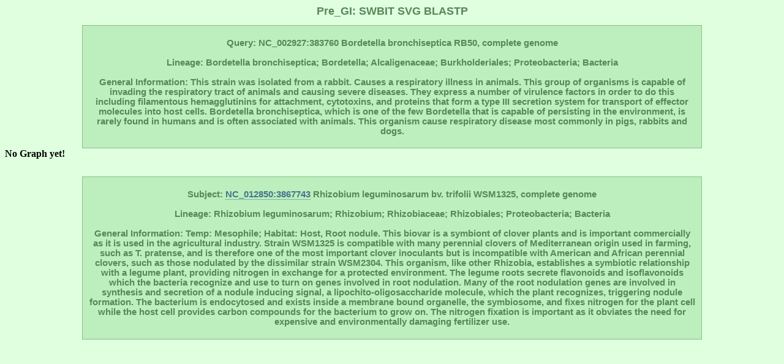

--- FILE ---
content_type: text/html; charset=UTF-8
request_url: http://pregi.bi.up.ac.za/pre_gi_swbit.php?blast=blastp&query=NC_002927:383760&subject=NC_012850:3867743
body_size: 2939
content:

	   
<html><head><title class='title'>Pre_GI: SWBIT SVG BLASTP</title><link href='style.css' type='text/css' rel='stylesheet'><link rel='shortcut icon' href='island.png'></head><body><h1 class='title'>Pre_GI: SWBIT SVG BLASTP</h1><div id='content' align='center'><p class='heading'><b>Query: NC_002927:383760 Bordetella bronchiseptica RB50, complete genome<br></br>Lineage: Bordetella bronchiseptica; Bordetella; Alcaligenaceae; Burkholderiales; Proteobacteria; Bacteria<br></br>General Information: This strain was isolated from a rabbit. Causes a respiratory illness in animals. This group of organisms is capable of invading the respiratory tract of animals and causing severe diseases. They express a number of virulence factors in order to do this including filamentous hemagglutinins for attachment, cytotoxins, and proteins that form a type III secretion system for transport of effector molecules into host cells. Bordetella bronchiseptica, which is one of the few Bordetella that is capable of persisting in the environment, is rarely found in humans and is often associated with animals. This organism cause respiratory disease most commonly in pigs, rabbits and dogs.</b></p></div><b>No Graph yet!</b><br></br><div id='content' align='center'><p class='heading'><b>Subject: <b><a href='pre_gi_gene.php?source_accession=NC_012850&gi_accession=NC_012850:3867743' target='_blank' title='Go to this Island'>NC_012850:3867743</a></b> Rhizobium leguminosarum bv. trifolii WSM1325, complete genome<br><br>Lineage: Rhizobium leguminosarum; Rhizobium; Rhizobiaceae; Rhizobiales; Proteobacteria; Bacteria<br><br>General Information: Temp: Mesophile; Habitat: Host, Root nodule. This biovar is a symbiont of clover plants and is important commercially as it is used in the agricultural industry. Strain WSM1325 is compatible with many perennial clovers of Mediterranean origin used in farming, such as T. pratense, and is therefore one of the most important clover inoculants but is incompatible with American and African perennial clovers, such as those nodulated by the dissimilar strain WSM2304. This organism, like other Rhizobia, establishes a symbiotic relationship with a legume plant, providing nitrogen in exchange for a protected environment. The legume roots secrete flavonoids and isoflavonoids which the bacteria recognize and use to turn on genes involved in root nodulation. Many of the root nodulation genes are involved in synthesis and secretion of a nodule inducing signal, a lipochito-oligosaccharide molecule, which the plant recognizes, triggering nodule formation. The bacterium is endocytosed and exists inside a membrane bound organelle, the symbiosome, and fixes nitrogen for the plant cell while the host cell provides carbon compounds for the bacterium to grow on. The nitrogen fixation is important as it obviates the need for expensive and environmentally damaging fertilizer use.</b></p></div></body></html>